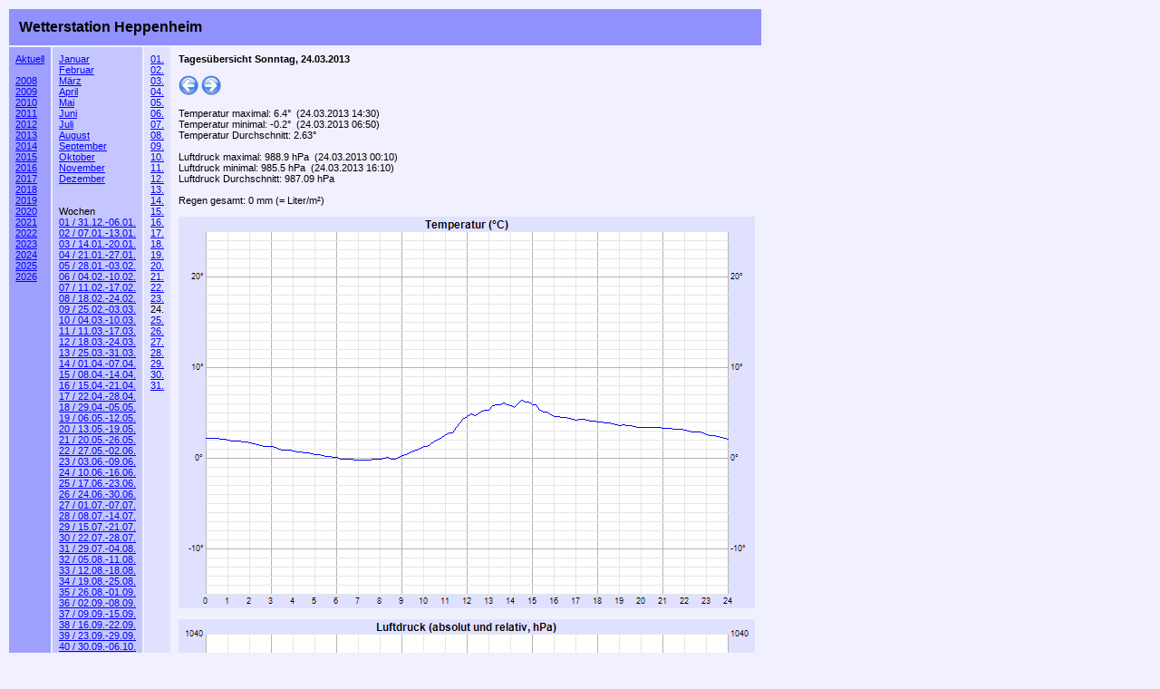

--- FILE ---
content_type: text/html; charset=UTF-8
request_url: https://asteroid7687-wetter.azurewebsites.net/day.php?year=2013&month=3&day=24
body_size: 2176
content:
<html>
<head>
<meta http-equiv='content-type' content='text/html;charset=iso-8859-1'>
<title>Wetterstation Heppenheim</title>
<link rel='stylesheet' href='wetter.css' type='text/css'>
<link rel='manifest' href='manifest.json'>
</head>
<body bgcolor='#f0f0ff'>
<table cellpadding='7'>
<tr>
<td valign='center' colspan='4' bgcolor='#9090ff'><h3>Wetterstation Heppenheim</h3></td>
</tr>
<tr valign='top'>
<td bgcolor='#a0a0ff'>
<a href='current.php'>Aktuell</a><br><br>
<a href='year.php?year=2008'>2008</a><br>
<a href='year.php?year=2009'>2009</a><br>
<a href='year.php?year=2010'>2010</a><br>
<a href='year.php?year=2011'>2011</a><br>
<a href='year.php?year=2012'>2012</a><br>
<a href='year.php?year=2013'>2013</a><br>
<a href='year.php?year=2014'>2014</a><br>
<a href='year.php?year=2015'>2015</a><br>
<a href='year.php?year=2016'>2016</a><br>
<a href='year.php?year=2017'>2017</a><br>
<a href='year.php?year=2018'>2018</a><br>
<a href='year.php?year=2019'>2019</a><br>
<a href='year.php?year=2020'>2020</a><br>
<a href='year.php?year=2021'>2021</a><br>
<a href='year.php?year=2022'>2022</a><br>
<a href='year.php?year=2023'>2023</a><br>
<a href='year.php?year=2024'>2024</a><br>
<a href='year.php?year=2025'>2025</a><br>
<a href='year.php?year=2026'>2026</a><br>
</td>
<td bgcolor='c5c5ff'>
<a href='month.php?year=2013&month=1'>Januar</a><br>
<a href='month.php?year=2013&month=2'>Februar</a><br>
<a href='month.php?year=2013&month=3'>M&auml;rz</a><br>
<a href='month.php?year=2013&month=4'>April</a><br>
<a href='month.php?year=2013&month=5'>Mai</a><br>
<a href='month.php?year=2013&month=6'>Juni</a><br>
<a href='month.php?year=2013&month=7'>Juli</a><br>
<a href='month.php?year=2013&month=8'>August</a><br>
<a href='month.php?year=2013&month=9'>September</a><br>
<a href='month.php?year=2013&month=10'>Oktober</a><br>
<a href='month.php?year=2013&month=11'>November</a><br>
<a href='month.php?year=2013&month=12'>Dezember</a><br>
<br><br>
Wochen<br>
<a href='week.php?year=2013&week=1'>01&nbsp;/&nbsp;31.12.-06.01.</a><br>
<a href='week.php?year=2013&week=2'>02&nbsp;/&nbsp;07.01.-13.01.</a><br>
<a href='week.php?year=2013&week=3'>03&nbsp;/&nbsp;14.01.-20.01.</a><br>
<a href='week.php?year=2013&week=4'>04&nbsp;/&nbsp;21.01.-27.01.</a><br>
<a href='week.php?year=2013&week=5'>05&nbsp;/&nbsp;28.01.-03.02.</a><br>
<a href='week.php?year=2013&week=6'>06&nbsp;/&nbsp;04.02.-10.02.</a><br>
<a href='week.php?year=2013&week=7'>07&nbsp;/&nbsp;11.02.-17.02.</a><br>
<a href='week.php?year=2013&week=8'>08&nbsp;/&nbsp;18.02.-24.02.</a><br>
<a href='week.php?year=2013&week=9'>09&nbsp;/&nbsp;25.02.-03.03.</a><br>
<a href='week.php?year=2013&week=10'>10&nbsp;/&nbsp;04.03.-10.03.</a><br>
<a href='week.php?year=2013&week=11'>11&nbsp;/&nbsp;11.03.-17.03.</a><br>
<a href='week.php?year=2013&week=12'>12&nbsp;/&nbsp;18.03.-24.03.</a><br>
<a href='week.php?year=2013&week=13'>13&nbsp;/&nbsp;25.03.-31.03.</a><br>
<a href='week.php?year=2013&week=14'>14&nbsp;/&nbsp;01.04.-07.04.</a><br>
<a href='week.php?year=2013&week=15'>15&nbsp;/&nbsp;08.04.-14.04.</a><br>
<a href='week.php?year=2013&week=16'>16&nbsp;/&nbsp;15.04.-21.04.</a><br>
<a href='week.php?year=2013&week=17'>17&nbsp;/&nbsp;22.04.-28.04.</a><br>
<a href='week.php?year=2013&week=18'>18&nbsp;/&nbsp;29.04.-05.05.</a><br>
<a href='week.php?year=2013&week=19'>19&nbsp;/&nbsp;06.05.-12.05.</a><br>
<a href='week.php?year=2013&week=20'>20&nbsp;/&nbsp;13.05.-19.05.</a><br>
<a href='week.php?year=2013&week=21'>21&nbsp;/&nbsp;20.05.-26.05.</a><br>
<a href='week.php?year=2013&week=22'>22&nbsp;/&nbsp;27.05.-02.06.</a><br>
<a href='week.php?year=2013&week=23'>23&nbsp;/&nbsp;03.06.-09.06.</a><br>
<a href='week.php?year=2013&week=24'>24&nbsp;/&nbsp;10.06.-16.06.</a><br>
<a href='week.php?year=2013&week=25'>25&nbsp;/&nbsp;17.06.-23.06.</a><br>
<a href='week.php?year=2013&week=26'>26&nbsp;/&nbsp;24.06.-30.06.</a><br>
<a href='week.php?year=2013&week=27'>27&nbsp;/&nbsp;01.07.-07.07.</a><br>
<a href='week.php?year=2013&week=28'>28&nbsp;/&nbsp;08.07.-14.07.</a><br>
<a href='week.php?year=2013&week=29'>29&nbsp;/&nbsp;15.07.-21.07.</a><br>
<a href='week.php?year=2013&week=30'>30&nbsp;/&nbsp;22.07.-28.07.</a><br>
<a href='week.php?year=2013&week=31'>31&nbsp;/&nbsp;29.07.-04.08.</a><br>
<a href='week.php?year=2013&week=32'>32&nbsp;/&nbsp;05.08.-11.08.</a><br>
<a href='week.php?year=2013&week=33'>33&nbsp;/&nbsp;12.08.-18.08.</a><br>
<a href='week.php?year=2013&week=34'>34&nbsp;/&nbsp;19.08.-25.08.</a><br>
<a href='week.php?year=2013&week=35'>35&nbsp;/&nbsp;26.08.-01.09.</a><br>
<a href='week.php?year=2013&week=36'>36&nbsp;/&nbsp;02.09.-08.09.</a><br>
<a href='week.php?year=2013&week=37'>37&nbsp;/&nbsp;09.09.-15.09.</a><br>
<a href='week.php?year=2013&week=38'>38&nbsp;/&nbsp;16.09.-22.09.</a><br>
<a href='week.php?year=2013&week=39'>39&nbsp;/&nbsp;23.09.-29.09.</a><br>
<a href='week.php?year=2013&week=40'>40&nbsp;/&nbsp;30.09.-06.10.</a><br>
<a href='week.php?year=2013&week=41'>41&nbsp;/&nbsp;07.10.-13.10.</a><br>
<a href='week.php?year=2013&week=42'>42&nbsp;/&nbsp;14.10.-20.10.</a><br>
<a href='week.php?year=2013&week=43'>43&nbsp;/&nbsp;21.10.-27.10.</a><br>
<a href='week.php?year=2013&week=44'>44&nbsp;/&nbsp;28.10.-03.11.</a><br>
<a href='week.php?year=2013&week=45'>45&nbsp;/&nbsp;04.11.-10.11.</a><br>
<a href='week.php?year=2013&week=46'>46&nbsp;/&nbsp;11.11.-17.11.</a><br>
<a href='week.php?year=2013&week=47'>47&nbsp;/&nbsp;18.11.-24.11.</a><br>
<a href='week.php?year=2013&week=48'>48&nbsp;/&nbsp;25.11.-01.12.</a><br>
<a href='week.php?year=2013&week=49'>49&nbsp;/&nbsp;02.12.-08.12.</a><br>
<a href='week.php?year=2013&week=50'>50&nbsp;/&nbsp;09.12.-15.12.</a><br>
<a href='week.php?year=2013&week=51'>51&nbsp;/&nbsp;16.12.-22.12.</a><br>
<a href='week.php?year=2013&week=52'>52&nbsp;/&nbsp;23.12.-29.12.</a><br>
<a href='week.php?year=2013&week=53'>53&nbsp;/&nbsp;30.12.-05.01.</a><br>
</td>
<td bgcolor='#e0e0ff'>
<a href='day.php?year=2013&month=3&day=1'>01.</a><br>
<a href='day.php?year=2013&month=3&day=2'>02.</a><br>
<a href='day.php?year=2013&month=3&day=3'>03.</a><br>
<a href='day.php?year=2013&month=3&day=4'>04.</a><br>
<a href='day.php?year=2013&month=3&day=5'>05.</a><br>
<a href='day.php?year=2013&month=3&day=6'>06.</a><br>
<a href='day.php?year=2013&month=3&day=7'>07.</a><br>
<a href='day.php?year=2013&month=3&day=8'>08.</a><br>
<a href='day.php?year=2013&month=3&day=9'>09.</a><br>
<a href='day.php?year=2013&month=3&day=10'>10.</a><br>
<a href='day.php?year=2013&month=3&day=11'>11.</a><br>
<a href='day.php?year=2013&month=3&day=12'>12.</a><br>
<a href='day.php?year=2013&month=3&day=13'>13.</a><br>
<a href='day.php?year=2013&month=3&day=14'>14.</a><br>
<a href='day.php?year=2013&month=3&day=15'>15.</a><br>
<a href='day.php?year=2013&month=3&day=16'>16.</a><br>
<a href='day.php?year=2013&month=3&day=17'>17.</a><br>
<a href='day.php?year=2013&month=3&day=18'>18.</a><br>
<a href='day.php?year=2013&month=3&day=19'>19.</a><br>
<a href='day.php?year=2013&month=3&day=20'>20.</a><br>
<a href='day.php?year=2013&month=3&day=21'>21.</a><br>
<a href='day.php?year=2013&month=3&day=22'>22.</a><br>
<a href='day.php?year=2013&month=3&day=23'>23.</a><br>
24.<br>
<a href='day.php?year=2013&month=3&day=25'>25.</a><br>
<a href='day.php?year=2013&month=3&day=26'>26.</a><br>
<a href='day.php?year=2013&month=3&day=27'>27.</a><br>
<a href='day.php?year=2013&month=3&day=28'>28.</a><br>
<a href='day.php?year=2013&month=3&day=29'>29.</a><br>
<a href='day.php?year=2013&month=3&day=30'>30.</a><br>
<a href='day.php?year=2013&month=3&day=31'>31.</a><br>
</td>
<td>
<b>Tages&uuml;bersicht Sonntag, 24.03.2013</b><br><br>
<a href='day.php?year=2013&month=3&day=23'><img src='bw.png' border='0'/></a>
<a href='day.php?year=2013&month=3&day=25'><img src='fw.png' border='0'/></a>
<br><br>
Temperatur maximal: 6.4&deg; &nbsp;(24.03.2013 14:30)<br>
Temperatur minimal: -0.2&deg; &nbsp;(24.03.2013 06:50)<br>
Temperatur Durchschnitt: 2.63&deg;<br>
<br>
Luftdruck maximal: 988.9 hPa &nbsp;(24.03.2013 00:10)<br>
Luftdruck minimal: 985.5 hPa &nbsp;(24.03.2013 16:10)<br>
Luftdruck Durchschnitt: 987.09 hPa<br>
<br>
Regen gesamt: 0 mm (= Liter/m&sup2;)<br>
<br>
<img src='http://wetter.easysky.de/2013/03/T_2013_03_24.png'/><br><br>
<img src='http://wetter.easysky.de/2013/03/P_2013_03_24.png'/><br><br>
<img src='http://wetter.easysky.de/2013/03/H_2013_03_24.png'/><br><br>
<img src='http://wetter.easysky.de/2013/03/R_2013_03_24.png'/><br><br>
</td>
</tr>
</table>
<script>
if ('serviceWorker' in navigator) {
navigator.serviceWorker.register('service-worker.js');
}
</script>
</body>
</html>


--- FILE ---
content_type: text/css
request_url: https://asteroid7687-wetter.azurewebsites.net/wetter.css
body_size: 373
content:
<STYLE TYPE="CSS">
<!--
BODY {font-family:Verdana,Arial,Helvetica; font-size:10pt; text-align:justify; margin-left:0pt; margin-right:0pt; margin-top:0pt; margin-bottom:0pt}
H1 {font-family:Verdana,Arial,Helvetica; font-size:24pt}
H2 {font-family:Verdana,Arial,Helvetica; font-size:18pt}
H3 {font-family:Verdana,Arial,Helvetica; font-size:12pt; margin:4px;}
TD {font-family:Verdana,Arial,Helvetica; font-size:8pt}
P {font-family:Verdana,Arial,Helvetica; font-size:10pt}
LI {font-family:Verdana,Arial,Helvetica; font-size:10pt}
PRE {font-family:Courier New; font-size:8pt}
A:link {color:blue}
A:visited {color:blue}
A:hover {color:red}

//-->
</STYLE>
